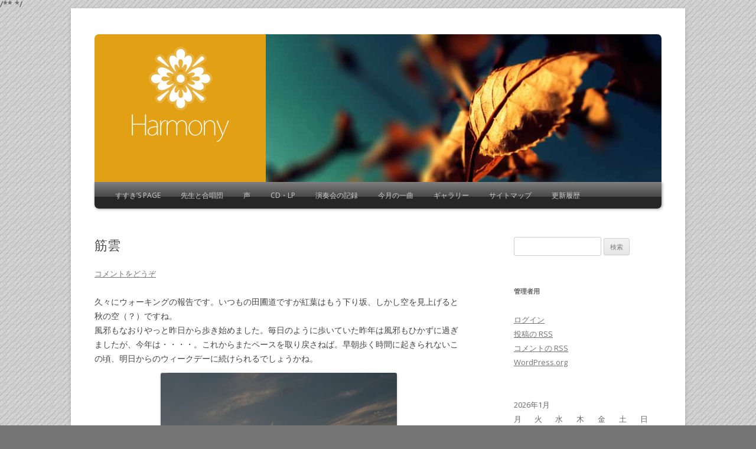

--- FILE ---
content_type: text/html; charset=UTF-8
request_url: http://susuki.chips.jp/?p=946
body_size: 11076
content:
<!DOCTYPE html>
<!--[if IE 7]>
<html class="ie ie7" lang="ja">
<![endif]-->
<!--[if IE 8]>
<html class="ie ie8" lang="ja">
<![endif]-->
<!--[if !(IE 7) | !(IE 8)  ]><!-->
<html lang="ja">
<!--<![endif]-->
<head>
<meta charset="UTF-8" />
/** <meta name="viewport" content="width=device-width" /> */
<meta name="google-site-verification" content="jUzyA6HHjnTzkGcNSbcZxSDsf98wRMb83Ms_XD7HRZA" />
<title>筋雲 | すすき’ｓ　Ｂｌｏｇ</title>
<link rel="profile" href="http://gmpg.org/xfn/11" />
<link rel="pingback" href="http://susuki.chips.jp/xmlrpc.php" />
<!--[if lt IE 9]>
<script src="http://susuki.chips.jp/wp-content/themes/twentytwelve/js/html5.js" type="text/javascript"></script>
<![endif]-->
<link rel="alternate" type="application/rss+xml" title="すすき’ｓ　Ｂｌｏｇ &raquo; フィード" href="http://susuki.chips.jp/?feed=rss2" />
<link rel="alternate" type="application/rss+xml" title="すすき’ｓ　Ｂｌｏｇ &raquo; コメントフィード" href="http://susuki.chips.jp/?feed=comments-rss2" />
<link rel="alternate" type="application/rss+xml" title="すすき’ｓ　Ｂｌｏｇ &raquo; 筋雲 のコメントのフィード" href="http://susuki.chips.jp/?feed=rss2&#038;p=946" />
<link rel='stylesheet' id='twentytwelve-fonts-css'  href='http://fonts.googleapis.com/css?family=Open+Sans:400italic,700italic,400,700&#038;subset=latin,latin-ext' type='text/css' media='all' />
<link rel='stylesheet' id='twentytwelve-style-css'  href='http://susuki.chips.jp/wp-content/themes/harmony-2-0/style.css?ver=3.8.41' type='text/css' media='all' />
<!--[if lt IE 9]>
<link rel='stylesheet' id='twentytwelve-ie-css'  href='http://susuki.chips.jp/wp-content/themes/twentytwelve/css/ie.css?ver=20121010' type='text/css' media='all' />
<![endif]-->
<script type='text/javascript' src='http://susuki.chips.jp/wp-includes/js/comment-reply.min.js?ver=3.8.41'></script>
<link rel="EditURI" type="application/rsd+xml" title="RSD" href="http://susuki.chips.jp/xmlrpc.php?rsd" />
<link rel="wlwmanifest" type="application/wlwmanifest+xml" href="http://susuki.chips.jp/wp-includes/wlwmanifest.xml" /> 
<link rel='prev' title='男声同窓会（その３）' href='http://susuki.chips.jp/?p=945' />
<link rel='next' title='ニンニク' href='http://susuki.chips.jp/?p=947' />
<meta name="generator" content="WordPress 3.8.41" />
<link rel='canonical' href='http://susuki.chips.jp/?p=946' />
<link rel='shortlink' href='http://susuki.chips.jp/?p=946' />

<link rel="stylesheet" href="http://susuki.chips.jp/wp-content/plugins/count-per-day/counter.css" type="text/css" />
 
	<script type="text/javascript">
	 //<![CDATA[ 
	function toggleLinkGrp(id) {
	   var e = document.getElementById(id);
	   if(e.style.display == 'block')
			e.style.display = 'none';
	   else
			e.style.display = 'block';
	}
	// ]]>
	</script> 
	<style>.site-title a { background: url('http://susuki.chips.jp/wp-content/themes/harmony-2-0/images/logo.png') no-repeat; width: 165px; height: 163px; }.site-title { height: 210px; }.site-title { background: #e2a115; }</style>	<style type="text/css">.recentcomments a{display:inline !important;padding:0 !important;margin:0 !important;}</style>
<style type="text/css" id="custom-background-css">
body.custom-background { background-color: #757575; background-image: url('http://susuki.chips.jp/wp-content/themes/harmony-2-0/images/bg.png'); background-repeat: repeat; background-position: top left; background-attachment: scroll; }
</style>
</head>

<body class="single single-post postid-946 single-format-standard custom-background custom-font-enabled single-author">
<div id="page" class="hfeed site">

	
	<header id="masthead" class="site-header" role="banner">
		<div class="feature">
			<h1 class="site-title"><a href="http://susuki.chips.jp/" title="すすき’ｓ　Ｂｌｏｇ" rel="home">すすき’ｓ　Ｂｌｏｇ</a></h1>

			<div id="header-image" class="banner">
									<img src="http://susuki.chips.jp/wp-content/themes/harmony-2-0/images/default-header.jpg" class="" width="670" height="250" alt="" />
							</div>
		</div>

		<nav id="site-navigation" class="main-navigation" role="navigation">
			<h3 class="menu-toggle">メニュー</h3>
			<a class="assistive-text" href="#content" title="コンテンツへ移動">コンテンツへ移動</a>
			<div class="menu-%e3%83%8f%e3%83%bc%e3%83%a2%e3%83%8b%e3%83%bc-container"><ul id="menu-%e3%83%8f%e3%83%bc%e3%83%a2%e3%83%8b%e3%83%bc" class="nav-menu"><li id="menu-item-1248" class="menu-item menu-item-type-post_type menu-item-object-page menu-item-has-children menu-item-1248"><a href="http://susuki.chips.jp/?page_id=1245">すすき’s Page</a>
<ul class="sub-menu">
	<li id="menu-item-1390" class="menu-item menu-item-type-post_type menu-item-object-page menu-item-1390"><a href="http://susuki.chips.jp/?page_id=35">分離唱の合唱</a></li>
	<li id="menu-item-1247" class="menu-item menu-item-type-post_type menu-item-object-page menu-item-1247"><a href="http://susuki.chips.jp/?page_id=1241">すすき</a></li>
	<li id="menu-item-1285" class="menu-item menu-item-type-post_type menu-item-object-page menu-item-1285"><a href="http://susuki.chips.jp/?page_id=1277">分離唱</a></li>
</ul>
</li>
<li id="menu-item-1587" class="menu-item menu-item-type-post_type menu-item-object-page menu-item-1587"><a href="http://susuki.chips.jp/?page_id=1586">先生と合唱団</a></li>
<li id="menu-item-1484" class="menu-item menu-item-type-post_type menu-item-object-page menu-item-has-children menu-item-1484"><a href="http://susuki.chips.jp/?page_id=1470">声</a>
<ul class="sub-menu">
	<li id="menu-item-5546" class="menu-item menu-item-type-post_type menu-item-object-page menu-item-has-children menu-item-5546"><a href="http://susuki.chips.jp/?page_id=5531">南高ＯＢ資料</a>
	<ul class="sub-menu">
		<li id="menu-item-9135" class="menu-item menu-item-type-post_type menu-item-object-page menu-item-9135"><a href="http://susuki.chips.jp/?page_id=9114">音感教育で育った美しいひびき</a></li>
		<li id="menu-item-113" class="menu-item menu-item-type-post_type menu-item-object-page menu-item-113"><a href="http://susuki.chips.jp/?page_id=83">特集　“野の花”のごとく　（その１）</a></li>
		<li id="menu-item-128" class="menu-item menu-item-type-post_type menu-item-object-page menu-item-128"><a href="http://susuki.chips.jp/?page_id=114">特集　“野の花”のごとく　（その２）</a></li>
		<li id="menu-item-127" class="menu-item menu-item-type-post_type menu-item-object-page menu-item-127"><a href="http://susuki.chips.jp/?page_id=120">特集　“野の花”のごとく　（その３）</a></li>
		<li id="menu-item-126" class="menu-item menu-item-type-post_type menu-item-object-page menu-item-126"><a href="http://susuki.chips.jp/?page_id=124">特集　“野の花”のごとく　（その４）</a></li>
		<li id="menu-item-1211" class="menu-item menu-item-type-post_type menu-item-object-page menu-item-1211"><a href="http://susuki.chips.jp/?page_id=132">特集　“野の花”のごとく　（その５）</a></li>
		<li id="menu-item-1210" class="menu-item menu-item-type-post_type menu-item-object-page menu-item-1210"><a href="http://susuki.chips.jp/?page_id=134">特集　“野の花”のごとく　（その６）</a></li>
		<li id="menu-item-1209" class="menu-item menu-item-type-post_type menu-item-object-page menu-item-1209"><a href="http://susuki.chips.jp/?page_id=136">特集　“野の花”のごとく　（その７）</a></li>
		<li id="menu-item-1483" class="menu-item menu-item-type-post_type menu-item-object-page menu-item-1483"><a href="http://susuki.chips.jp/?page_id=1479">音感教育の美しい調べ 再び東京で発表会</a></li>
		<li id="menu-item-1508" class="menu-item menu-item-type-post_type menu-item-object-page menu-item-1508"><a href="http://susuki.chips.jp/?page_id=1507">南高OB三度目の演奏会</a></li>
		<li id="menu-item-4269" class="menu-item menu-item-type-post_type menu-item-object-page menu-item-4269"><a href="http://susuki.chips.jp/?page_id=4266">都民の胸うつ歌声</a></li>
		<li id="menu-item-4292" class="menu-item menu-item-type-post_type menu-item-object-page menu-item-4292"><a href="http://susuki.chips.jp/?page_id=4288">若い仲間⑨  山南高ＯＢ合唱団</a></li>
	</ul>
</li>
	<li id="menu-item-5584" class="menu-item menu-item-type-post_type menu-item-object-page menu-item-has-children menu-item-5584"><a href="http://susuki.chips.jp/?page_id=5578">みちのく</a>
	<ul class="sub-menu">
		<li id="menu-item-1765" class="menu-item menu-item-type-post_type menu-item-object-page menu-item-1765"><a href="http://susuki.chips.jp/?page_id=1760">天の啓示</a></li>
	</ul>
</li>
	<li id="menu-item-5610" class="menu-item menu-item-type-post_type menu-item-object-page menu-item-has-children menu-item-5610"><a href="http://susuki.chips.jp/?page_id=5594">梨大合唱団資料</a>
	<ul class="sub-menu">
		<li id="menu-item-5611" class="menu-item menu-item-type-post_type menu-item-object-page menu-item-5611"><a href="http://susuki.chips.jp/?page_id=5591">分離唱による合唱団の誕生まで</a></li>
		<li id="menu-item-5653" class="menu-item menu-item-type-post_type menu-item-object-page menu-item-5653"><a href="http://susuki.chips.jp/?page_id=5613">分離唱の合唱、日々（その１）</a></li>
		<li id="menu-item-5687" class="menu-item menu-item-type-post_type menu-item-object-page menu-item-5687"><a href="http://susuki.chips.jp/?page_id=5630">分離唱の合唱、日々（その２）</a></li>
		<li id="menu-item-5727" class="menu-item menu-item-type-post_type menu-item-object-page menu-item-5727"><a href="http://susuki.chips.jp/?page_id=5692">夏合宿</a></li>
		<li id="menu-item-5009" class="menu-item menu-item-type-post_type menu-item-object-page menu-item-5009"><a href="http://susuki.chips.jp/?page_id=4984">梨大夏合宿の感想1</a></li>
		<li id="menu-item-5236" class="menu-item menu-item-type-post_type menu-item-object-page menu-item-5236"><a href="http://susuki.chips.jp/?page_id=5228">二年目の夏合宿</a></li>
		<li id="menu-item-5897" class="menu-item menu-item-type-post_type menu-item-object-page menu-item-5897"><a href="http://susuki.chips.jp/?page_id=5890">梨大夏合宿の感想3</a></li>
	</ul>
</li>
	<li id="menu-item-6129" class="menu-item menu-item-type-post_type menu-item-object-page menu-item-has-children menu-item-6129"><a href="http://susuki.chips.jp/?page_id=5387">音楽教育に光</a>
	<ul class="sub-menu">
		<li id="menu-item-6128" class="menu-item menu-item-type-post_type menu-item-object-page menu-item-6128"><a href="http://susuki.chips.jp/?page_id=5421">1出会い（音楽教育に光）</a></li>
		<li id="menu-item-6127" class="menu-item menu-item-type-post_type menu-item-object-page menu-item-6127"><a href="http://susuki.chips.jp/?page_id=5434">２「先生、音楽つらいよオー」（音楽教育に光）</a></li>
		<li id="menu-item-6126" class="menu-item menu-item-type-post_type menu-item-object-page menu-item-6126"><a href="http://susuki.chips.jp/?page_id=5451">３分離唱のレッスン（音楽教育に光）</a></li>
		<li id="menu-item-6125" class="menu-item menu-item-type-post_type menu-item-object-page menu-item-6125"><a href="http://susuki.chips.jp/?page_id=5470">４山梨大の合唱団（音楽教育に光）</a></li>
		<li id="menu-item-6124" class="menu-item menu-item-type-post_type menu-item-object-page menu-item-6124"><a href="http://susuki.chips.jp/?page_id=5478">５分離唱を教える（音楽教育に光）</a></li>
		<li id="menu-item-6123" class="menu-item menu-item-type-post_type menu-item-object-page menu-item-6123"><a href="http://susuki.chips.jp/?page_id=5492">６子どもたちの変化（音楽教育に光）</a></li>
	</ul>
</li>
</ul>
</li>
<li id="menu-item-1414" class="menu-item menu-item-type-post_type menu-item-object-page menu-item-has-children menu-item-1414"><a href="http://susuki.chips.jp/?page_id=1406">CD・LP</a>
<ul class="sub-menu">
	<li id="menu-item-5940" class="menu-item menu-item-type-post_type menu-item-object-page menu-item-has-children menu-item-5940"><a href="http://susuki.chips.jp/?page_id=5931">梨大合唱団のＣＤ，ＬＰ</a>
	<ul class="sub-menu">
		<li id="menu-item-1208" class="menu-item menu-item-type-post_type menu-item-object-page menu-item-has-children menu-item-1208"><a href="http://susuki.chips.jp/?page_id=1166">佐々木先生－梨大合唱団のCD</a>
		<ul class="sub-menu">
			<li id="menu-item-1207" class="menu-item menu-item-type-post_type menu-item-object-page menu-item-1207"><a href="http://susuki.chips.jp/?page_id=1171">梨大合唱団CD収蔵曲</a></li>
		</ul>
</li>
		<li id="menu-item-2560" class="menu-item menu-item-type-post_type menu-item-object-page menu-item-2560"><a href="http://susuki.chips.jp/?page_id=2553">1st_LP</a></li>
		<li id="menu-item-2158" class="menu-item menu-item-type-post_type menu-item-object-page menu-item-2158"><a href="http://susuki.chips.jp/?page_id=2157">2nd_LP</a></li>
		<li id="menu-item-2145" class="menu-item menu-item-type-post_type menu-item-object-page menu-item-2145"><a href="http://susuki.chips.jp/?page_id=2142">3rd_LP</a></li>
		<li id="menu-item-4029" class="menu-item menu-item-type-post_type menu-item-object-page menu-item-4029"><a href="http://susuki.chips.jp/?page_id=4028">4th_LP</a></li>
		<li id="menu-item-4312" class="menu-item menu-item-type-post_type menu-item-object-page menu-item-4312"><a href="http://susuki.chips.jp/?page_id=4310">5th_LP</a></li>
		<li id="menu-item-4372" class="menu-item menu-item-type-post_type menu-item-object-page menu-item-4372"><a href="http://susuki.chips.jp/?page_id=4370">6th_LP</a></li>
		<li id="menu-item-2037" class="menu-item menu-item-type-post_type menu-item-object-page menu-item-2037"><a href="http://susuki.chips.jp/?page_id=2035">7th_LP</a></li>
		<li id="menu-item-1457" class="menu-item menu-item-type-post_type menu-item-object-page menu-item-1457"><a href="http://susuki.chips.jp/?page_id=1450">8th_LP</a></li>
		<li id="menu-item-1434" class="menu-item menu-item-type-post_type menu-item-object-page menu-item-1434"><a href="http://susuki.chips.jp/?page_id=1429">9th_LP</a></li>
		<li id="menu-item-1537" class="menu-item menu-item-type-post_type menu-item-object-page menu-item-1537"><a href="http://susuki.chips.jp/?page_id=1536">10th_LP</a></li>
		<li id="menu-item-1944" class="menu-item menu-item-type-post_type menu-item-object-page menu-item-1944"><a href="http://susuki.chips.jp/?page_id=1943">11th_LP</a></li>
	</ul>
</li>
	<li id="menu-item-5941" class="menu-item menu-item-type-post_type menu-item-object-page menu-item-has-children menu-item-5941"><a href="http://susuki.chips.jp/?page_id=5929">山形南高OB合唱団のＣＤ，ＬＰ</a>
	<ul class="sub-menu">
		<li id="menu-item-3028" class="menu-item menu-item-type-post_type menu-item-object-page menu-item-3028"><a href="http://susuki.chips.jp/?page_id=3024">山形南高OB_Disc1</a></li>
		<li id="menu-item-3041" class="menu-item menu-item-type-post_type menu-item-object-page menu-item-3041"><a href="http://susuki.chips.jp/?page_id=3036">山形南高OB_Disc2</a></li>
		<li id="menu-item-3056" class="menu-item menu-item-type-post_type menu-item-object-page menu-item-3056"><a href="http://susuki.chips.jp/?page_id=3048">山形南高OB_Disc3</a></li>
		<li id="menu-item-3126" class="menu-item menu-item-type-post_type menu-item-object-page menu-item-3126"><a href="http://susuki.chips.jp/?page_id=3121">山形南高OB_Disc4</a></li>
		<li id="menu-item-3154" class="menu-item menu-item-type-post_type menu-item-object-page menu-item-3154"><a href="http://susuki.chips.jp/?page_id=3146">山形南高OB_Disc5</a></li>
		<li id="menu-item-2701" class="menu-item menu-item-type-post_type menu-item-object-page menu-item-2701"><a href="http://susuki.chips.jp/?page_id=2683">南高OB＿LP</a></li>
	</ul>
</li>
</ul>
</li>
<li id="menu-item-4755" class="menu-item menu-item-type-post_type menu-item-object-page menu-item-has-children menu-item-4755"><a href="http://susuki.chips.jp/?page_id=4753">演奏会の記録</a>
<ul class="sub-menu">
	<li id="menu-item-6313" class="menu-item menu-item-type-post_type menu-item-object-page menu-item-has-children menu-item-6313"><a href="http://susuki.chips.jp/?page_id=6311">南高OB山形演奏会の記録</a>
	<ul class="sub-menu">
		<li id="menu-item-6617" class="menu-item menu-item-type-post_type menu-item-object-page menu-item-6617"><a href="http://susuki.chips.jp/?page_id=6609">南高OB7th演奏会</a></li>
		<li id="menu-item-6596" class="menu-item menu-item-type-post_type menu-item-object-page menu-item-6596"><a href="http://susuki.chips.jp/?page_id=6578">南高OB8th演奏会</a></li>
		<li id="menu-item-6558" class="menu-item menu-item-type-post_type menu-item-object-page menu-item-6558"><a href="http://susuki.chips.jp/?page_id=6550">南高OB9th演奏会</a></li>
		<li id="menu-item-6487" class="menu-item menu-item-type-post_type menu-item-object-page menu-item-6487"><a href="http://susuki.chips.jp/?page_id=6484">南高OB10th演奏会</a></li>
		<li id="menu-item-6281" class="menu-item menu-item-type-post_type menu-item-object-page menu-item-6281"><a href="http://susuki.chips.jp/?page_id=6277">南高OB11th演奏会</a></li>
	</ul>
</li>
	<li id="menu-item-5833" class="menu-item menu-item-type-post_type menu-item-object-page menu-item-has-children menu-item-5833"><a href="http://susuki.chips.jp/?page_id=5831">梨大定期演奏会の記録</a>
	<ul class="sub-menu">
		<li id="menu-item-4832" class="menu-item menu-item-type-post_type menu-item-object-page menu-item-4832"><a href="http://susuki.chips.jp/?page_id=4828">梨大30th定演</a></li>
		<li id="menu-item-4892" class="menu-item menu-item-type-post_type menu-item-object-page menu-item-4892"><a href="http://susuki.chips.jp/?page_id=4873">梨大31th定演</a></li>
		<li id="menu-item-5046" class="menu-item menu-item-type-post_type menu-item-object-page menu-item-5046"><a href="http://susuki.chips.jp/?page_id=4918">梨大32th定演</a></li>
		<li id="menu-item-5278" class="menu-item menu-item-type-post_type menu-item-object-page menu-item-5278"><a href="http://susuki.chips.jp/?page_id=5265">梨大33th定演</a></li>
		<li id="menu-item-5520" class="menu-item menu-item-type-post_type menu-item-object-page menu-item-5520"><a href="http://susuki.chips.jp/?page_id=5319">梨大34th定演</a></li>
		<li id="menu-item-5575" class="menu-item menu-item-type-post_type menu-item-object-page menu-item-5575"><a href="http://susuki.chips.jp/?page_id=5555">梨大35th定演</a></li>
		<li id="menu-item-5986" class="menu-item menu-item-type-post_type menu-item-object-page menu-item-5986"><a href="http://susuki.chips.jp/?page_id=5942">梨大36th定演</a></li>
		<li id="menu-item-6022" class="menu-item menu-item-type-post_type menu-item-object-page menu-item-6022"><a href="http://susuki.chips.jp/?page_id=5947">梨大37th定演</a></li>
		<li id="menu-item-6037" class="menu-item menu-item-type-post_type menu-item-object-page menu-item-6037"><a href="http://susuki.chips.jp/?page_id=5949">梨大38th定演</a></li>
		<li id="menu-item-6064" class="menu-item menu-item-type-post_type menu-item-object-page menu-item-6064"><a href="http://susuki.chips.jp/?page_id=5951">梨大39th定演</a></li>
		<li id="menu-item-6091" class="menu-item menu-item-type-post_type menu-item-object-page menu-item-6091"><a href="http://susuki.chips.jp/?page_id=5953">梨大40th定演</a></li>
		<li id="menu-item-6090" class="menu-item menu-item-type-post_type menu-item-object-page menu-item-6090"><a href="http://susuki.chips.jp/?page_id=5955">梨大4１th定演</a></li>
	</ul>
</li>
	<li id="menu-item-5836" class="menu-item menu-item-type-post_type menu-item-object-page menu-item-has-children menu-item-5836"><a href="http://susuki.chips.jp/?page_id=5834">梨大東京公演の記録</a>
	<ul class="sub-menu">
		<li id="menu-item-5115" class="menu-item menu-item-type-post_type menu-item-object-page menu-item-5115"><a href="http://susuki.chips.jp/?page_id=5107">梨大1st東京公演</a></li>
		<li id="menu-item-5183" class="menu-item menu-item-type-post_type menu-item-object-page menu-item-5183"><a href="http://susuki.chips.jp/?page_id=5164">梨大2nd東京公演</a></li>
		<li id="menu-item-5222" class="menu-item menu-item-type-post_type menu-item-object-page menu-item-5222"><a href="http://susuki.chips.jp/?page_id=5210">梨大3rd東京公演</a></li>
		<li id="menu-item-5743" class="menu-item menu-item-type-post_type menu-item-object-page menu-item-5743"><a href="http://susuki.chips.jp/?page_id=5738">梨大4th東京公演</a></li>
		<li id="menu-item-5763" class="menu-item menu-item-type-post_type menu-item-object-page menu-item-5763"><a href="http://susuki.chips.jp/?page_id=5757">梨大5th東京公演</a></li>
		<li id="menu-item-5781" class="menu-item menu-item-type-post_type menu-item-object-page menu-item-has-children menu-item-5781"><a href="http://susuki.chips.jp/?page_id=5769">梨大6th東京公演</a>
		<ul class="sub-menu">
			<li id="menu-item-5817" class="menu-item menu-item-type-post_type menu-item-object-page menu-item-5817"><a href="http://susuki.chips.jp/?page_id=5807">夏合宿の後で</a></li>
		</ul>
</li>
	</ul>
</li>
</ul>
</li>
<li id="menu-item-7142" class="menu-item menu-item-type-post_type menu-item-object-page menu-item-7142"><a href="http://susuki.chips.jp/?page_id=5915">今月の一曲</a></li>
<li id="menu-item-8681" class="menu-item menu-item-type-post_type menu-item-object-page menu-item-8681"><a href="http://susuki.chips.jp/?page_id=8677">ギャラリー</a></li>
<li id="menu-item-12848" class="menu-item menu-item-type-post_type menu-item-object-page menu-item-12848"><a href="http://susuki.chips.jp/?page_id=12812">サイトマップ</a></li>
<li id="menu-item-12851" class="menu-item menu-item-type-post_type menu-item-object-page menu-item-12851"><a href="http://susuki.chips.jp/?page_id=85">更新履歴</a></li>
</ul></div>		</nav><!-- #site-navigation -->
	</header><!-- #masthead -->

	
	<div id="main" class="wrapper">
	<div id="primary" class="site-content">
		<div id="content" role="main">

			
				
	<article id="post-946" class="post-946 post type-post status-publish format-standard hentry category-13">
				<header class="entry-header">
									<h1 class="entry-title">筋雲</h1>
										<div class="comments-link">
					<a href="http://susuki.chips.jp/?p=946#respond" title="筋雲 へのコメント"><span class="leave-reply">コメントをどうぞ</span></a>				</div><!-- .comments-link -->
					</header><!-- .entry-header -->

				<div class="entry-content">
			<p>久々にウォーキングの報告です。いつもの田圃道ですが紅葉はもう下り坂、しかし空を見上げると秋の空（？）ですね。<br />
風邪もなおりやっと昨日から歩き始めました。毎日のように歩いていた昨年は風邪もひかずに過ぎましたが、今年は・・・・。これからまたペースを取り戻さねば。早朝歩く時間に起きられないこの頃、明日からのウィークデーに続けられるでしょうかね。<br />
<a href="http://susuki.chips.jp/wp-content/uploads/2014/09/筋雲.jpg"><img class="aligncenter size-full wp-image-2346" alt="筋雲" src="http://susuki.chips.jp/wp-content/uploads/2014/09/筋雲.jpg" width="400" height="265" /></a><br />
(94.5k)</p>
					</div><!-- .entry-content -->
		
		<footer class="entry-meta">
			カテゴリー: <a href="http://susuki.chips.jp/?cat=13" title="ウォーキング の投稿をすべて表示" rel="category">ウォーキング</a> | 投稿日: <a href="http://susuki.chips.jp/?p=946" title="8:09 PM" rel="bookmark"><time class="entry-date" datetime="2011-11-13T20:09:54+00:00">2011年11月13日</time></a> | <span class="by-author">投稿者: <span class="author vcard"><a class="url fn n" href="http://susuki.chips.jp/?author=1" title="すすき の投稿をすべて表示" rel="author">すすき</a></span></span>								</footer><!-- .entry-meta -->
	</article><!-- #post -->

				<nav class="nav-single">
					<h3 class="assistive-text">投稿ナビゲーション</h3>
					<span class="nav-previous"><a href="http://susuki.chips.jp/?p=945" rel="prev"><span class="meta-nav">&larr;</span> 男声同窓会（その３）</a></span>
					<span class="nav-next"><a href="http://susuki.chips.jp/?p=947" rel="next">ニンニク <span class="meta-nav">&rarr;</span></a></span>
				</nav><!-- .nav-single -->

				
<div id="comments" class="comments-area">

	
	
									<div id="respond" class="comment-respond">
				<h3 id="reply-title" class="comment-reply-title">コメントを残す <small><a rel="nofollow" id="cancel-comment-reply-link" href="/?p=946#respond" style="display:none;">コメントをキャンセル</a></small></h3>
									<form action="http://susuki.chips.jp/wp-comments-post.php" method="post" id="commentform" class="comment-form">
																			<p class="comment-notes">メールアドレスが公開されることはありません。 <span class="required">*</span> が付いている欄は必須項目です</p>							<p class="comment-form-author"><label for="author">名前 <span class="required">*</span></label> <input id="author" name="author" type="text" value="" size="30" aria-required='true' /></p>
<p class="comment-form-email"><label for="email">メールアドレス <span class="required">*</span></label> <input id="email" name="email" type="text" value="" size="30" aria-required='true' /></p>
<p class="comment-form-url"><label for="url">ウェブサイト</label> <input id="url" name="url" type="text" value="" size="30" /></p>
												<p class="comment-form-comment"><label for="comment">コメント</label> <textarea id="comment" name="comment" cols="45" rows="8" aria-required="true"></textarea></p>						<p class="form-allowed-tags">次の<abbr title="HyperText Markup Language">HTML</abbr> タグと属性が使えます:  <code>&lt;a href=&quot;&quot; title=&quot;&quot;&gt; &lt;abbr title=&quot;&quot;&gt; &lt;acronym title=&quot;&quot;&gt; &lt;b&gt; &lt;blockquote cite=&quot;&quot;&gt; &lt;cite&gt; &lt;code&gt; &lt;del datetime=&quot;&quot;&gt; &lt;em&gt; &lt;i&gt; &lt;q cite=&quot;&quot;&gt; &lt;strike&gt; &lt;strong&gt; </code></p>						<p class="form-submit">
							<input name="submit" type="submit" id="submit" value="コメントを送信" />
							<input type='hidden' name='comment_post_ID' value='946' id='comment_post_ID' />
<input type='hidden' name='comment_parent' id='comment_parent' value='0' />
						</p>
											</form>
							</div><!-- #respond -->
			
</div><!-- #comments .comments-area -->
			
		</div><!-- #content -->
	</div><!-- #primary -->


			<div id="secondary" class="widget-area" role="complementary">
			<aside id="search-2" class="widget widget_search"><form role="search" method="get" id="searchform" class="searchform" action="http://susuki.chips.jp/">
				<div>
					<label class="screen-reader-text" for="s">検索:</label>
					<input type="text" value="" name="s" id="s" />
					<input type="submit" id="searchsubmit" value="検索" />
				</div>
			</form></aside><aside id="meta-2" class="widget widget_meta"><h3 class="widget-title">管理者用</h3>			<ul>
						<li><a href="http://susuki.chips.jp/wp-login.php">ログイン</a></li>
			<li><a href="http://susuki.chips.jp/?feed=rss2" title="このサイトを RSS2.0 で購読">投稿の <abbr title="Really Simple Syndication">RSS</abbr></a></li>
			<li><a href="http://susuki.chips.jp/?feed=comments-rss2" title="すべての投稿への最新コメントを RSS で購読">コメントの <abbr title="Really Simple Syndication">RSS</abbr></a></li>
			<li><a href="http://ja.wordpress.org/" title="Powered by WordPress, state-of-the-art semantic personal publishing platform.">WordPress.org</a></li>						</ul>
</aside><aside id="calendar-3" class="widget widget_calendar"><div id="calendar_wrap"><table id="wp-calendar">
	<caption>2026年1月</caption>
	<thead>
	<tr>
		<th scope="col" title="月曜日">月</th>
		<th scope="col" title="火曜日">火</th>
		<th scope="col" title="水曜日">水</th>
		<th scope="col" title="木曜日">木</th>
		<th scope="col" title="金曜日">金</th>
		<th scope="col" title="土曜日">土</th>
		<th scope="col" title="日曜日">日</th>
	</tr>
	</thead>

	<tfoot>
	<tr>
		<td colspan="3" id="prev"><a href="http://susuki.chips.jp/?m=202512" title="2025年12月の投稿を表示">&laquo; 12月</a></td>
		<td class="pad">&nbsp;</td>
		<td colspan="3" id="next" class="pad">&nbsp;</td>
	</tr>
	</tfoot>

	<tbody>
	<tr>
		<td colspan="3" class="pad">&nbsp;</td><td>1</td><td>2</td><td>3</td><td>4</td>
	</tr>
	<tr>
		<td>5</td><td>6</td><td>7</td><td>8</td><td>9</td><td>10</td><td>11</td>
	</tr>
	<tr>
		<td><a href="http://susuki.chips.jp/?m=20260112" title="12月の読書メーター">12</a></td><td><a href="http://susuki.chips.jp/?m=20260113" title="「修羅の宴」">13</a></td><td>14</td><td>15</td><td>16</td><td>17</td><td>18</td>
	</tr>
	<tr>
		<td>19</td><td>20</td><td>21</td><td>22</td><td>23</td><td>24</td><td>25</td>
	</tr>
	<tr>
		<td>26</td><td>27</td><td>28</td><td>29</td><td>30</td><td id="today">31</td>
		<td class="pad" colspan="1">&nbsp;</td>
	</tr>
	</tbody>
	</table></div></aside><aside id="countperday_widget-3" class="widget widget_countperday_widget"><h3 class="widget-title">Count per Day</h3><ul class="cpd"><li class="cpd-l"><span id="cpd_number_getreadsall" class="cpd-r">469703</span>総閲覧数:</li><li class="cpd-l"><span id="cpd_number_getuserall" class="cpd-r">287316</span>総訪問者数:</li><li class="cpd-l"><span id="cpd_number_getusertoday" class="cpd-r">135</span>今日の訪問者数:</li><li class="cpd-l"><span id="cpd_number_getuseryesterday" class="cpd-r">352</span>昨日の訪問者数:</li></ul></aside><aside id="categories-2" class="widget widget_categories"><h3 class="widget-title">カテゴリー</h3>		<ul>
	<li class="cat-item cat-item-3"><a href="http://susuki.chips.jp/?cat=3" title="Blog に含まれる投稿をすべて表示">Blog</a> (5)
</li>
	<li class="cat-item cat-item-2"><a href="http://susuki.chips.jp/?cat=2" title="WordPress奮戦記 に含まれる投稿をすべて表示">WordPress奮戦記</a> (9)
</li>
	<li class="cat-item cat-item-34"><a href="http://susuki.chips.jp/?cat=34" title="おはなし・ことばの世界 に含まれる投稿をすべて表示">おはなし・ことばの世界</a> (29)
</li>
	<li class="cat-item cat-item-32"><a href="http://susuki.chips.jp/?cat=32" title="アサガオ日記 に含まれる投稿をすべて表示">アサガオ日記</a> (114)
</li>
	<li class="cat-item cat-item-13"><a href="http://susuki.chips.jp/?cat=13" title="ウォーキング に含まれる投稿をすべて表示">ウォーキング</a> (198)
</li>
	<li class="cat-item cat-item-45"><a href="http://susuki.chips.jp/?cat=45" title="カメラ・写真 に含まれる投稿をすべて表示">カメラ・写真</a> (22)
</li>
	<li class="cat-item cat-item-49"><a href="http://susuki.chips.jp/?cat=49" title="今月の一曲 に含まれる投稿をすべて表示">今月の一曲</a> (69)
</li>
	<li class="cat-item cat-item-39"><a href="http://susuki.chips.jp/?cat=39" title="動物 に含まれる投稿をすべて表示">動物</a> (9)
</li>
	<li class="cat-item cat-item-48"><a href="http://susuki.chips.jp/?cat=48" title="山歩き、登山 に含まれる投稿をすべて表示">山歩き、登山</a> (29)
</li>
	<li class="cat-item cat-item-40"><a href="http://susuki.chips.jp/?cat=40" title="工芸品 に含まれる投稿をすべて表示">工芸品</a> (9)
</li>
	<li class="cat-item cat-item-52"><a href="http://susuki.chips.jp/?cat=52" title="工芸品：鏝絵 に含まれる投稿をすべて表示">工芸品：鏝絵</a> (38)
</li>
	<li class="cat-item cat-item-44"><a href="http://susuki.chips.jp/?cat=44" title="文化財 に含まれる投稿をすべて表示">文化財</a> (6)
</li>
	<li class="cat-item cat-item-29"><a href="http://susuki.chips.jp/?cat=29" title="日常 に含まれる投稿をすべて表示">日常</a> (162)
</li>
	<li class="cat-item cat-item-20"><a href="http://susuki.chips.jp/?cat=20" title="映画 に含まれる投稿をすべて表示">映画</a> (2)
</li>
	<li class="cat-item cat-item-19"><a href="http://susuki.chips.jp/?cat=19" title="本 に含まれる投稿をすべて表示">本</a> (341)
</li>
	<li class="cat-item cat-item-27"><a href="http://susuki.chips.jp/?cat=27" title="植物：わが家の花 に含まれる投稿をすべて表示">植物：わが家の花</a> (99)
</li>
	<li class="cat-item cat-item-24"><a href="http://susuki.chips.jp/?cat=24" title="植物：花 に含まれる投稿をすべて表示">植物：花</a> (101)
</li>
	<li class="cat-item cat-item-26"><a href="http://susuki.chips.jp/?cat=26" title="植物：野の花 に含まれる投稿をすべて表示">植物：野の花</a> (54)
</li>
	<li class="cat-item cat-item-33"><a href="http://susuki.chips.jp/?cat=33" title="環境 に含まれる投稿をすべて表示">環境</a> (34)
</li>
	<li class="cat-item cat-item-15"><a href="http://susuki.chips.jp/?cat=15" title="社会 に含まれる投稿をすべて表示">社会</a> (5)
</li>
	<li class="cat-item cat-item-53"><a href="http://susuki.chips.jp/?cat=53" title="組み木 に含まれる投稿をすべて表示">組み木</a> (14)
</li>
	<li class="cat-item cat-item-18"><a href="http://susuki.chips.jp/?cat=18" title="自然 に含まれる投稿をすべて表示">自然</a> (90)
</li>
	<li class="cat-item cat-item-51"><a href="http://susuki.chips.jp/?cat=51" title="読書メーター に含まれる投稿をすべて表示">読書メーター</a> (94)
</li>
	<li class="cat-item cat-item-23"><a href="http://susuki.chips.jp/?cat=23" title="雨水利用奮戦記 に含まれる投稿をすべて表示">雨水利用奮戦記</a> (23)
</li>
	<li class="cat-item cat-item-35"><a href="http://susuki.chips.jp/?cat=35" title="音楽：みちのく混声合唱団 に含まれる投稿をすべて表示">音楽：みちのく混声合唱団</a> (24)
</li>
	<li class="cat-item cat-item-36"><a href="http://susuki.chips.jp/?cat=36" title="音楽：ストコフスキー に含まれる投稿をすべて表示">音楽：ストコフスキー</a> (9)
</li>
	<li class="cat-item cat-item-50"><a href="http://susuki.chips.jp/?cat=50" title="音楽：ハモる同窓会 に含まれる投稿をすべて表示">音楽：ハモる同窓会</a> (23)
</li>
	<li class="cat-item cat-item-38"><a href="http://susuki.chips.jp/?cat=38" title="音楽：分離唱合唱資料 に含まれる投稿をすべて表示">音楽：分離唱合唱資料</a> (29)
</li>
	<li class="cat-item cat-item-46"><a href="http://susuki.chips.jp/?cat=46" title="音楽：国分寺の合唱 に含まれる投稿をすべて表示">音楽：国分寺の合唱</a> (53)
</li>
	<li class="cat-item cat-item-28"><a href="http://susuki.chips.jp/?cat=28" title="音楽：山形の合唱 に含まれる投稿をすべて表示">音楽：山形の合唱</a> (46)
</li>
	<li class="cat-item cat-item-22"><a href="http://susuki.chips.jp/?cat=22" title="音楽：梨大合唱団 に含まれる投稿をすべて表示">音楽：梨大合唱団</a> (108)
</li>
	<li class="cat-item cat-item-31"><a href="http://susuki.chips.jp/?cat=31" title="音楽：森の音楽会 に含まれる投稿をすべて表示">音楽：森の音楽会</a> (10)
</li>
	<li class="cat-item cat-item-25"><a href="http://susuki.chips.jp/?cat=25" title="音楽：私の音楽ノート に含まれる投稿をすべて表示">音楽：私の音楽ノート</a> (192)
</li>
	<li class="cat-item cat-item-30"><a href="http://susuki.chips.jp/?cat=30" title="食・農 に含まれる投稿をすべて表示">食・農</a> (113)
</li>
	<li class="cat-item cat-item-37"><a href="http://susuki.chips.jp/?cat=37" title="食・農：自然農学びの会 に含まれる投稿をすべて表示">食・農：自然農学びの会</a> (34)
</li>
		</ul>
</aside>		<aside id="recent-posts-2" class="widget widget_recent_entries">		<h3 class="widget-title">最近の投稿</h3>		<ul>
					<li>
				<a href="http://susuki.chips.jp/?p=15478">「修羅の宴」</a>
							<span class="post-date">2026年1月13日</span>
						</li>
					<li>
				<a href="http://susuki.chips.jp/?p=15472">12月の読書メーター</a>
							<span class="post-date">2026年1月12日</span>
						</li>
					<li>
				<a href="http://susuki.chips.jp/?p=15468">11月の読書メーター</a>
							<span class="post-date">2025年12月27日</span>
						</li>
					<li>
				<a href="http://susuki.chips.jp/?p=15464">「だから荒野」</a>
							<span class="post-date">2025年12月16日</span>
						</li>
					<li>
				<a href="http://susuki.chips.jp/?p=15456">「今月の一曲」に讃美歌を追加しました</a>
							<span class="post-date">2025年12月11日</span>
						</li>
					<li>
				<a href="http://susuki.chips.jp/?p=15447">｢今月の一曲｣更新しました(12/5)</a>
							<span class="post-date">2025年12月5日</span>
						</li>
					<li>
				<a href="http://susuki.chips.jp/?p=15432">サツマイモ収穫</a>
							<span class="post-date">2025年11月8日</span>
						</li>
					<li>
				<a href="http://susuki.chips.jp/?p=15327">「ふたつめの月」</a>
							<span class="post-date">2025年10月11日</span>
						</li>
					<li>
				<a href="http://susuki.chips.jp/?p=15300">9月の読書メーター</a>
							<span class="post-date">2025年10月2日</span>
						</li>
					<li>
				<a href="http://susuki.chips.jp/?p=15202">茅野市・槻木の鏝絵巡り</a>
							<span class="post-date">2025年9月29日</span>
						</li>
				</ul>
		</aside><aside id="recent-comments-2" class="widget widget_recent_comments"><h3 class="widget-title">最近のコメント</h3><ul id="recentcomments"><li class="recentcomments"><a href="http://susuki.chips.jp/?page_id=5915#comment-994">今月の一曲</a> に fu より</li><li class="recentcomments"><a href="http://susuki.chips.jp/?p=311#comment-993">峠のわが家</a> に 西垣隆光 より</li><li class="recentcomments"><a href="http://susuki.chips.jp/?p=14564#comment-990">縄文の道・湯みち街道の鏝絵巡り</a> に すすき より</li><li class="recentcomments"><a href="http://susuki.chips.jp/?p=14564#comment-989">縄文の道・湯みち街道の鏝絵巡り</a> に 伊藤清 より</li><li class="recentcomments"><a href="http://susuki.chips.jp/?p=14168#comment-988">「火とぼしの道の鏝絵を巡る」</a> に すすき より</li><li class="recentcomments"><a href="http://susuki.chips.jp/?p=14168#comment-987">「火とぼしの道の鏝絵を巡る」</a> に 伊藤清 より</li><li class="recentcomments"><a href="http://susuki.chips.jp/?p=14143#comment-986">東京セプテット</a> に 岡部幸恵 より</li><li class="recentcomments"><a href="http://susuki.chips.jp/?p=14045#comment-984">「ウサギ円びな」</a> に yuk より</li><li class="recentcomments"><a href="http://susuki.chips.jp/?p=13210#comment-980">福寿草</a> に ポコ より</li><li class="recentcomments"><a href="http://susuki.chips.jp/?p=13210#comment-979">福寿草</a> に すすき より</li></ul></aside><aside id="linkcat-0" class="widget widget_links"><h3 class="widget-title">ブックマーク</h3>
	<ul class='xoxo blogroll'>
<li><a href="https://imginn.com/love_kotee/" rel="acquaintance">Love鏝絵</a></li>
<li><a href="http://www.zaubernet.com/~yuc/" rel="acquaintance">Memory of 山梨大学合唱団</a></li>
<li><a href="http://blog.livedoor.jp/kusanoneiro/">organic farm☀イノマタ農園☀</a></li>
<li><a href="http://shinosan.blog.so-net.ne.jp/" rel="friend">しのさんの読書日記</a></li>
<li><a href="http://blog.livedoor.jp/hisnaitoblog/">ほっと一息～日記</a></li>
<li><a href="http://ameblo.jp/harmoning145/">ハーモニング　ミュージックスクール</a></li>
<li><a href="http://ameblo.jp/concordian/">分離唱はじめました。</a></li>
<li><a href="http://blog.livedoor.jp/ormandy/tag/%E3%82%B9%E3%83%88%E3%82%B3%E3%83%95%E3%82%B9%E3%82%AD%E3%83%BC">守口フィラデルフィア管弦楽団研究会</a></li>
<li><a href="http://blog.goo.ne.jp/tenten_family6">浪漫亭随想録「SPレコードの６０年」</a></li>
<li><a href="http://ameblo.jp/kokemac/entry-10009047020.html">虚仮仙人、偏見と妄想の日々</a></li>
<li><a href="https://bookmeter.com/home">読書メーター</a></li>
<li><a href="http://iyashinokaze.at.webry.info/201007/article_8.html">～癒しの風をあなたに～　ピアニスト慎純のブログ</a></li>

	</ul>
</aside>
<aside id="archives-2" class="widget widget_archive"><h3 class="widget-title">アーカイブ</h3>		<ul>
			<li><a href='http://susuki.chips.jp/?m=202601'>2026年1月</a>&nbsp;(2)</li>
	<li><a href='http://susuki.chips.jp/?m=202512'>2025年12月</a>&nbsp;(4)</li>
	<li><a href='http://susuki.chips.jp/?m=202511'>2025年11月</a>&nbsp;(1)</li>
	<li><a href='http://susuki.chips.jp/?m=202510'>2025年10月</a>&nbsp;(2)</li>
	<li><a href='http://susuki.chips.jp/?m=202509'>2025年9月</a>&nbsp;(4)</li>
	<li><a href='http://susuki.chips.jp/?m=202508'>2025年8月</a>&nbsp;(2)</li>
	<li><a href='http://susuki.chips.jp/?m=202507'>2025年7月</a>&nbsp;(5)</li>
	<li><a href='http://susuki.chips.jp/?m=202506'>2025年6月</a>&nbsp;(9)</li>
	<li><a href='http://susuki.chips.jp/?m=202505'>2025年5月</a>&nbsp;(10)</li>
	<li><a href='http://susuki.chips.jp/?m=202504'>2025年4月</a>&nbsp;(7)</li>
	<li><a href='http://susuki.chips.jp/?m=202503'>2025年3月</a>&nbsp;(9)</li>
	<li><a href='http://susuki.chips.jp/?m=202502'>2025年2月</a>&nbsp;(6)</li>
	<li><a href='http://susuki.chips.jp/?m=202501'>2025年1月</a>&nbsp;(6)</li>
	<li><a href='http://susuki.chips.jp/?m=202412'>2024年12月</a>&nbsp;(8)</li>
	<li><a href='http://susuki.chips.jp/?m=202411'>2024年11月</a>&nbsp;(7)</li>
	<li><a href='http://susuki.chips.jp/?m=202410'>2024年10月</a>&nbsp;(5)</li>
	<li><a href='http://susuki.chips.jp/?m=202409'>2024年9月</a>&nbsp;(1)</li>
	<li><a href='http://susuki.chips.jp/?m=202408'>2024年8月</a>&nbsp;(4)</li>
	<li><a href='http://susuki.chips.jp/?m=202407'>2024年7月</a>&nbsp;(8)</li>
	<li><a href='http://susuki.chips.jp/?m=202406'>2024年6月</a>&nbsp;(4)</li>
	<li><a href='http://susuki.chips.jp/?m=202405'>2024年5月</a>&nbsp;(7)</li>
	<li><a href='http://susuki.chips.jp/?m=202404'>2024年4月</a>&nbsp;(7)</li>
	<li><a href='http://susuki.chips.jp/?m=202403'>2024年3月</a>&nbsp;(5)</li>
	<li><a href='http://susuki.chips.jp/?m=202402'>2024年2月</a>&nbsp;(6)</li>
	<li><a href='http://susuki.chips.jp/?m=202401'>2024年1月</a>&nbsp;(3)</li>
	<li><a href='http://susuki.chips.jp/?m=202312'>2023年12月</a>&nbsp;(8)</li>
	<li><a href='http://susuki.chips.jp/?m=202311'>2023年11月</a>&nbsp;(1)</li>
	<li><a href='http://susuki.chips.jp/?m=202310'>2023年10月</a>&nbsp;(2)</li>
	<li><a href='http://susuki.chips.jp/?m=202309'>2023年9月</a>&nbsp;(2)</li>
	<li><a href='http://susuki.chips.jp/?m=202308'>2023年8月</a>&nbsp;(1)</li>
	<li><a href='http://susuki.chips.jp/?m=202307'>2023年7月</a>&nbsp;(5)</li>
	<li><a href='http://susuki.chips.jp/?m=202306'>2023年6月</a>&nbsp;(3)</li>
	<li><a href='http://susuki.chips.jp/?m=202305'>2023年5月</a>&nbsp;(5)</li>
	<li><a href='http://susuki.chips.jp/?m=202304'>2023年4月</a>&nbsp;(4)</li>
	<li><a href='http://susuki.chips.jp/?m=202303'>2023年3月</a>&nbsp;(5)</li>
	<li><a href='http://susuki.chips.jp/?m=202302'>2023年2月</a>&nbsp;(4)</li>
	<li><a href='http://susuki.chips.jp/?m=202301'>2023年1月</a>&nbsp;(11)</li>
	<li><a href='http://susuki.chips.jp/?m=202212'>2022年12月</a>&nbsp;(3)</li>
	<li><a href='http://susuki.chips.jp/?m=202211'>2022年11月</a>&nbsp;(3)</li>
	<li><a href='http://susuki.chips.jp/?m=202210'>2022年10月</a>&nbsp;(3)</li>
	<li><a href='http://susuki.chips.jp/?m=202209'>2022年9月</a>&nbsp;(2)</li>
	<li><a href='http://susuki.chips.jp/?m=202208'>2022年8月</a>&nbsp;(4)</li>
	<li><a href='http://susuki.chips.jp/?m=202207'>2022年7月</a>&nbsp;(7)</li>
	<li><a href='http://susuki.chips.jp/?m=202206'>2022年6月</a>&nbsp;(1)</li>
	<li><a href='http://susuki.chips.jp/?m=202205'>2022年5月</a>&nbsp;(2)</li>
	<li><a href='http://susuki.chips.jp/?m=202204'>2022年4月</a>&nbsp;(5)</li>
	<li><a href='http://susuki.chips.jp/?m=202203'>2022年3月</a>&nbsp;(3)</li>
	<li><a href='http://susuki.chips.jp/?m=202202'>2022年2月</a>&nbsp;(8)</li>
	<li><a href='http://susuki.chips.jp/?m=202201'>2022年1月</a>&nbsp;(2)</li>
	<li><a href='http://susuki.chips.jp/?m=202112'>2021年12月</a>&nbsp;(3)</li>
	<li><a href='http://susuki.chips.jp/?m=202111'>2021年11月</a>&nbsp;(7)</li>
	<li><a href='http://susuki.chips.jp/?m=202110'>2021年10月</a>&nbsp;(2)</li>
	<li><a href='http://susuki.chips.jp/?m=202109'>2021年9月</a>&nbsp;(1)</li>
	<li><a href='http://susuki.chips.jp/?m=202108'>2021年8月</a>&nbsp;(3)</li>
	<li><a href='http://susuki.chips.jp/?m=202107'>2021年7月</a>&nbsp;(3)</li>
	<li><a href='http://susuki.chips.jp/?m=202106'>2021年6月</a>&nbsp;(1)</li>
	<li><a href='http://susuki.chips.jp/?m=202105'>2021年5月</a>&nbsp;(6)</li>
	<li><a href='http://susuki.chips.jp/?m=202103'>2021年3月</a>&nbsp;(7)</li>
	<li><a href='http://susuki.chips.jp/?m=202102'>2021年2月</a>&nbsp;(3)</li>
	<li><a href='http://susuki.chips.jp/?m=202101'>2021年1月</a>&nbsp;(2)</li>
	<li><a href='http://susuki.chips.jp/?m=202012'>2020年12月</a>&nbsp;(5)</li>
	<li><a href='http://susuki.chips.jp/?m=202011'>2020年11月</a>&nbsp;(11)</li>
	<li><a href='http://susuki.chips.jp/?m=202010'>2020年10月</a>&nbsp;(14)</li>
	<li><a href='http://susuki.chips.jp/?m=202009'>2020年9月</a>&nbsp;(11)</li>
	<li><a href='http://susuki.chips.jp/?m=202008'>2020年8月</a>&nbsp;(7)</li>
	<li><a href='http://susuki.chips.jp/?m=202007'>2020年7月</a>&nbsp;(3)</li>
	<li><a href='http://susuki.chips.jp/?m=202006'>2020年6月</a>&nbsp;(11)</li>
	<li><a href='http://susuki.chips.jp/?m=202005'>2020年5月</a>&nbsp;(13)</li>
	<li><a href='http://susuki.chips.jp/?m=202004'>2020年4月</a>&nbsp;(8)</li>
	<li><a href='http://susuki.chips.jp/?m=202003'>2020年3月</a>&nbsp;(11)</li>
	<li><a href='http://susuki.chips.jp/?m=202002'>2020年2月</a>&nbsp;(3)</li>
	<li><a href='http://susuki.chips.jp/?m=202001'>2020年1月</a>&nbsp;(8)</li>
	<li><a href='http://susuki.chips.jp/?m=201912'>2019年12月</a>&nbsp;(8)</li>
	<li><a href='http://susuki.chips.jp/?m=201911'>2019年11月</a>&nbsp;(7)</li>
	<li><a href='http://susuki.chips.jp/?m=201910'>2019年10月</a>&nbsp;(7)</li>
	<li><a href='http://susuki.chips.jp/?m=201909'>2019年9月</a>&nbsp;(6)</li>
	<li><a href='http://susuki.chips.jp/?m=201908'>2019年8月</a>&nbsp;(6)</li>
	<li><a href='http://susuki.chips.jp/?m=201907'>2019年7月</a>&nbsp;(7)</li>
	<li><a href='http://susuki.chips.jp/?m=201906'>2019年6月</a>&nbsp;(7)</li>
	<li><a href='http://susuki.chips.jp/?m=201905'>2019年5月</a>&nbsp;(3)</li>
	<li><a href='http://susuki.chips.jp/?m=201904'>2019年4月</a>&nbsp;(10)</li>
	<li><a href='http://susuki.chips.jp/?m=201903'>2019年3月</a>&nbsp;(9)</li>
	<li><a href='http://susuki.chips.jp/?m=201902'>2019年2月</a>&nbsp;(11)</li>
	<li><a href='http://susuki.chips.jp/?m=201901'>2019年1月</a>&nbsp;(8)</li>
	<li><a href='http://susuki.chips.jp/?m=201812'>2018年12月</a>&nbsp;(11)</li>
	<li><a href='http://susuki.chips.jp/?m=201811'>2018年11月</a>&nbsp;(13)</li>
	<li><a href='http://susuki.chips.jp/?m=201810'>2018年10月</a>&nbsp;(10)</li>
	<li><a href='http://susuki.chips.jp/?m=201809'>2018年9月</a>&nbsp;(5)</li>
	<li><a href='http://susuki.chips.jp/?m=201808'>2018年8月</a>&nbsp;(3)</li>
	<li><a href='http://susuki.chips.jp/?m=201807'>2018年7月</a>&nbsp;(4)</li>
	<li><a href='http://susuki.chips.jp/?m=201806'>2018年6月</a>&nbsp;(8)</li>
	<li><a href='http://susuki.chips.jp/?m=201805'>2018年5月</a>&nbsp;(8)</li>
	<li><a href='http://susuki.chips.jp/?m=201804'>2018年4月</a>&nbsp;(4)</li>
	<li><a href='http://susuki.chips.jp/?m=201803'>2018年3月</a>&nbsp;(8)</li>
	<li><a href='http://susuki.chips.jp/?m=201802'>2018年2月</a>&nbsp;(10)</li>
	<li><a href='http://susuki.chips.jp/?m=201801'>2018年1月</a>&nbsp;(7)</li>
	<li><a href='http://susuki.chips.jp/?m=201712'>2017年12月</a>&nbsp;(7)</li>
	<li><a href='http://susuki.chips.jp/?m=201711'>2017年11月</a>&nbsp;(10)</li>
	<li><a href='http://susuki.chips.jp/?m=201710'>2017年10月</a>&nbsp;(6)</li>
	<li><a href='http://susuki.chips.jp/?m=201709'>2017年9月</a>&nbsp;(3)</li>
	<li><a href='http://susuki.chips.jp/?m=201708'>2017年8月</a>&nbsp;(2)</li>
	<li><a href='http://susuki.chips.jp/?m=201707'>2017年7月</a>&nbsp;(4)</li>
	<li><a href='http://susuki.chips.jp/?m=201706'>2017年6月</a>&nbsp;(5)</li>
	<li><a href='http://susuki.chips.jp/?m=201705'>2017年5月</a>&nbsp;(11)</li>
	<li><a href='http://susuki.chips.jp/?m=201704'>2017年4月</a>&nbsp;(7)</li>
	<li><a href='http://susuki.chips.jp/?m=201703'>2017年3月</a>&nbsp;(8)</li>
	<li><a href='http://susuki.chips.jp/?m=201702'>2017年2月</a>&nbsp;(11)</li>
	<li><a href='http://susuki.chips.jp/?m=201701'>2017年1月</a>&nbsp;(7)</li>
	<li><a href='http://susuki.chips.jp/?m=201612'>2016年12月</a>&nbsp;(13)</li>
	<li><a href='http://susuki.chips.jp/?m=201611'>2016年11月</a>&nbsp;(12)</li>
	<li><a href='http://susuki.chips.jp/?m=201610'>2016年10月</a>&nbsp;(7)</li>
	<li><a href='http://susuki.chips.jp/?m=201609'>2016年9月</a>&nbsp;(8)</li>
	<li><a href='http://susuki.chips.jp/?m=201608'>2016年8月</a>&nbsp;(7)</li>
	<li><a href='http://susuki.chips.jp/?m=201607'>2016年7月</a>&nbsp;(14)</li>
	<li><a href='http://susuki.chips.jp/?m=201606'>2016年6月</a>&nbsp;(10)</li>
	<li><a href='http://susuki.chips.jp/?m=201605'>2016年5月</a>&nbsp;(11)</li>
	<li><a href='http://susuki.chips.jp/?m=201604'>2016年4月</a>&nbsp;(10)</li>
	<li><a href='http://susuki.chips.jp/?m=201603'>2016年3月</a>&nbsp;(12)</li>
	<li><a href='http://susuki.chips.jp/?m=201602'>2016年2月</a>&nbsp;(11)</li>
	<li><a href='http://susuki.chips.jp/?m=201601'>2016年1月</a>&nbsp;(14)</li>
	<li><a href='http://susuki.chips.jp/?m=201512'>2015年12月</a>&nbsp;(10)</li>
	<li><a href='http://susuki.chips.jp/?m=201511'>2015年11月</a>&nbsp;(16)</li>
	<li><a href='http://susuki.chips.jp/?m=201510'>2015年10月</a>&nbsp;(18)</li>
	<li><a href='http://susuki.chips.jp/?m=201509'>2015年9月</a>&nbsp;(14)</li>
	<li><a href='http://susuki.chips.jp/?m=201508'>2015年8月</a>&nbsp;(9)</li>
	<li><a href='http://susuki.chips.jp/?m=201507'>2015年7月</a>&nbsp;(15)</li>
	<li><a href='http://susuki.chips.jp/?m=201506'>2015年6月</a>&nbsp;(17)</li>
	<li><a href='http://susuki.chips.jp/?m=201505'>2015年5月</a>&nbsp;(17)</li>
	<li><a href='http://susuki.chips.jp/?m=201504'>2015年4月</a>&nbsp;(14)</li>
	<li><a href='http://susuki.chips.jp/?m=201503'>2015年3月</a>&nbsp;(11)</li>
	<li><a href='http://susuki.chips.jp/?m=201502'>2015年2月</a>&nbsp;(6)</li>
	<li><a href='http://susuki.chips.jp/?m=201501'>2015年1月</a>&nbsp;(7)</li>
	<li><a href='http://susuki.chips.jp/?m=201412'>2014年12月</a>&nbsp;(13)</li>
	<li><a href='http://susuki.chips.jp/?m=201411'>2014年11月</a>&nbsp;(11)</li>
	<li><a href='http://susuki.chips.jp/?m=201410'>2014年10月</a>&nbsp;(11)</li>
	<li><a href='http://susuki.chips.jp/?m=201409'>2014年9月</a>&nbsp;(10)</li>
	<li><a href='http://susuki.chips.jp/?m=201408'>2014年8月</a>&nbsp;(13)</li>
	<li><a href='http://susuki.chips.jp/?m=201407'>2014年7月</a>&nbsp;(18)</li>
	<li><a href='http://susuki.chips.jp/?m=201406'>2014年6月</a>&nbsp;(10)</li>
	<li><a href='http://susuki.chips.jp/?m=201405'>2014年5月</a>&nbsp;(11)</li>
	<li><a href='http://susuki.chips.jp/?m=201404'>2014年4月</a>&nbsp;(12)</li>
	<li><a href='http://susuki.chips.jp/?m=201403'>2014年3月</a>&nbsp;(16)</li>
	<li><a href='http://susuki.chips.jp/?m=201402'>2014年2月</a>&nbsp;(7)</li>
	<li><a href='http://susuki.chips.jp/?m=201401'>2014年1月</a>&nbsp;(9)</li>
	<li><a href='http://susuki.chips.jp/?m=201312'>2013年12月</a>&nbsp;(9)</li>
	<li><a href='http://susuki.chips.jp/?m=201311'>2013年11月</a>&nbsp;(3)</li>
	<li><a href='http://susuki.chips.jp/?m=201310'>2013年10月</a>&nbsp;(4)</li>
	<li><a href='http://susuki.chips.jp/?m=201309'>2013年9月</a>&nbsp;(5)</li>
	<li><a href='http://susuki.chips.jp/?m=201308'>2013年8月</a>&nbsp;(8)</li>
	<li><a href='http://susuki.chips.jp/?m=201307'>2013年7月</a>&nbsp;(9)</li>
	<li><a href='http://susuki.chips.jp/?m=201306'>2013年6月</a>&nbsp;(8)</li>
	<li><a href='http://susuki.chips.jp/?m=201305'>2013年5月</a>&nbsp;(5)</li>
	<li><a href='http://susuki.chips.jp/?m=201304'>2013年4月</a>&nbsp;(8)</li>
	<li><a href='http://susuki.chips.jp/?m=201303'>2013年3月</a>&nbsp;(4)</li>
	<li><a href='http://susuki.chips.jp/?m=201302'>2013年2月</a>&nbsp;(5)</li>
	<li><a href='http://susuki.chips.jp/?m=201301'>2013年1月</a>&nbsp;(5)</li>
	<li><a href='http://susuki.chips.jp/?m=201212'>2012年12月</a>&nbsp;(12)</li>
	<li><a href='http://susuki.chips.jp/?m=201211'>2012年11月</a>&nbsp;(11)</li>
	<li><a href='http://susuki.chips.jp/?m=201210'>2012年10月</a>&nbsp;(5)</li>
	<li><a href='http://susuki.chips.jp/?m=201209'>2012年9月</a>&nbsp;(2)</li>
	<li><a href='http://susuki.chips.jp/?m=201208'>2012年8月</a>&nbsp;(6)</li>
	<li><a href='http://susuki.chips.jp/?m=201207'>2012年7月</a>&nbsp;(11)</li>
	<li><a href='http://susuki.chips.jp/?m=201206'>2012年6月</a>&nbsp;(11)</li>
	<li><a href='http://susuki.chips.jp/?m=201205'>2012年5月</a>&nbsp;(6)</li>
	<li><a href='http://susuki.chips.jp/?m=201204'>2012年4月</a>&nbsp;(5)</li>
	<li><a href='http://susuki.chips.jp/?m=201203'>2012年3月</a>&nbsp;(4)</li>
	<li><a href='http://susuki.chips.jp/?m=201202'>2012年2月</a>&nbsp;(6)</li>
	<li><a href='http://susuki.chips.jp/?m=201201'>2012年1月</a>&nbsp;(5)</li>
	<li><a href='http://susuki.chips.jp/?m=201112'>2011年12月</a>&nbsp;(9)</li>
	<li><a href='http://susuki.chips.jp/?m=201111'>2011年11月</a>&nbsp;(6)</li>
	<li><a href='http://susuki.chips.jp/?m=201110'>2011年10月</a>&nbsp;(11)</li>
	<li><a href='http://susuki.chips.jp/?m=201109'>2011年9月</a>&nbsp;(6)</li>
	<li><a href='http://susuki.chips.jp/?m=201108'>2011年8月</a>&nbsp;(7)</li>
	<li><a href='http://susuki.chips.jp/?m=201107'>2011年7月</a>&nbsp;(13)</li>
	<li><a href='http://susuki.chips.jp/?m=201106'>2011年6月</a>&nbsp;(8)</li>
	<li><a href='http://susuki.chips.jp/?m=201105'>2011年5月</a>&nbsp;(10)</li>
	<li><a href='http://susuki.chips.jp/?m=201104'>2011年4月</a>&nbsp;(13)</li>
	<li><a href='http://susuki.chips.jp/?m=201103'>2011年3月</a>&nbsp;(9)</li>
	<li><a href='http://susuki.chips.jp/?m=201102'>2011年2月</a>&nbsp;(11)</li>
	<li><a href='http://susuki.chips.jp/?m=201101'>2011年1月</a>&nbsp;(10)</li>
	<li><a href='http://susuki.chips.jp/?m=201012'>2010年12月</a>&nbsp;(6)</li>
	<li><a href='http://susuki.chips.jp/?m=201011'>2010年11月</a>&nbsp;(5)</li>
	<li><a href='http://susuki.chips.jp/?m=201010'>2010年10月</a>&nbsp;(9)</li>
	<li><a href='http://susuki.chips.jp/?m=201009'>2010年9月</a>&nbsp;(11)</li>
	<li><a href='http://susuki.chips.jp/?m=201008'>2010年8月</a>&nbsp;(11)</li>
	<li><a href='http://susuki.chips.jp/?m=201007'>2010年7月</a>&nbsp;(13)</li>
	<li><a href='http://susuki.chips.jp/?m=201006'>2010年6月</a>&nbsp;(9)</li>
	<li><a href='http://susuki.chips.jp/?m=201005'>2010年5月</a>&nbsp;(14)</li>
	<li><a href='http://susuki.chips.jp/?m=201004'>2010年4月</a>&nbsp;(14)</li>
	<li><a href='http://susuki.chips.jp/?m=201003'>2010年3月</a>&nbsp;(11)</li>
	<li><a href='http://susuki.chips.jp/?m=201002'>2010年2月</a>&nbsp;(12)</li>
	<li><a href='http://susuki.chips.jp/?m=201001'>2010年1月</a>&nbsp;(11)</li>
	<li><a href='http://susuki.chips.jp/?m=200912'>2009年12月</a>&nbsp;(14)</li>
	<li><a href='http://susuki.chips.jp/?m=200911'>2009年11月</a>&nbsp;(13)</li>
	<li><a href='http://susuki.chips.jp/?m=200910'>2009年10月</a>&nbsp;(11)</li>
	<li><a href='http://susuki.chips.jp/?m=200909'>2009年9月</a>&nbsp;(6)</li>
	<li><a href='http://susuki.chips.jp/?m=200908'>2009年8月</a>&nbsp;(13)</li>
	<li><a href='http://susuki.chips.jp/?m=200907'>2009年7月</a>&nbsp;(14)</li>
	<li><a href='http://susuki.chips.jp/?m=200906'>2009年6月</a>&nbsp;(17)</li>
	<li><a href='http://susuki.chips.jp/?m=200905'>2009年5月</a>&nbsp;(11)</li>
	<li><a href='http://susuki.chips.jp/?m=200904'>2009年4月</a>&nbsp;(5)</li>
	<li><a href='http://susuki.chips.jp/?m=200903'>2009年3月</a>&nbsp;(3)</li>
	<li><a href='http://susuki.chips.jp/?m=200902'>2009年2月</a>&nbsp;(7)</li>
	<li><a href='http://susuki.chips.jp/?m=200901'>2009年1月</a>&nbsp;(10)</li>
	<li><a href='http://susuki.chips.jp/?m=200812'>2008年12月</a>&nbsp;(11)</li>
	<li><a href='http://susuki.chips.jp/?m=200811'>2008年11月</a>&nbsp;(10)</li>
	<li><a href='http://susuki.chips.jp/?m=200810'>2008年10月</a>&nbsp;(10)</li>
	<li><a href='http://susuki.chips.jp/?m=200809'>2008年9月</a>&nbsp;(9)</li>
	<li><a href='http://susuki.chips.jp/?m=200808'>2008年8月</a>&nbsp;(10)</li>
	<li><a href='http://susuki.chips.jp/?m=200807'>2008年7月</a>&nbsp;(10)</li>
	<li><a href='http://susuki.chips.jp/?m=200806'>2008年6月</a>&nbsp;(12)</li>
	<li><a href='http://susuki.chips.jp/?m=200805'>2008年5月</a>&nbsp;(10)</li>
	<li><a href='http://susuki.chips.jp/?m=200804'>2008年4月</a>&nbsp;(10)</li>
	<li><a href='http://susuki.chips.jp/?m=200803'>2008年3月</a>&nbsp;(10)</li>
	<li><a href='http://susuki.chips.jp/?m=200802'>2008年2月</a>&nbsp;(11)</li>
	<li><a href='http://susuki.chips.jp/?m=200801'>2008年1月</a>&nbsp;(10)</li>
	<li><a href='http://susuki.chips.jp/?m=200712'>2007年12月</a>&nbsp;(6)</li>
	<li><a href='http://susuki.chips.jp/?m=200711'>2007年11月</a>&nbsp;(10)</li>
	<li><a href='http://susuki.chips.jp/?m=200710'>2007年10月</a>&nbsp;(12)</li>
	<li><a href='http://susuki.chips.jp/?m=200709'>2007年9月</a>&nbsp;(13)</li>
	<li><a href='http://susuki.chips.jp/?m=200708'>2007年8月</a>&nbsp;(7)</li>
	<li><a href='http://susuki.chips.jp/?m=200707'>2007年7月</a>&nbsp;(11)</li>
	<li><a href='http://susuki.chips.jp/?m=200706'>2007年6月</a>&nbsp;(11)</li>
	<li><a href='http://susuki.chips.jp/?m=200705'>2007年5月</a>&nbsp;(12)</li>
	<li><a href='http://susuki.chips.jp/?m=200704'>2007年4月</a>&nbsp;(9)</li>
	<li><a href='http://susuki.chips.jp/?m=200703'>2007年3月</a>&nbsp;(16)</li>
	<li><a href='http://susuki.chips.jp/?m=200702'>2007年2月</a>&nbsp;(11)</li>
	<li><a href='http://susuki.chips.jp/?m=200701'>2007年1月</a>&nbsp;(12)</li>
	<li><a href='http://susuki.chips.jp/?m=200612'>2006年12月</a>&nbsp;(11)</li>
	<li><a href='http://susuki.chips.jp/?m=200611'>2006年11月</a>&nbsp;(9)</li>
	<li><a href='http://susuki.chips.jp/?m=200610'>2006年10月</a>&nbsp;(13)</li>
	<li><a href='http://susuki.chips.jp/?m=200609'>2006年9月</a>&nbsp;(12)</li>
	<li><a href='http://susuki.chips.jp/?m=200608'>2006年8月</a>&nbsp;(8)</li>
	<li><a href='http://susuki.chips.jp/?m=200607'>2006年7月</a>&nbsp;(15)</li>
	<li><a href='http://susuki.chips.jp/?m=200606'>2006年6月</a>&nbsp;(6)</li>
	<li><a href='http://susuki.chips.jp/?m=200605'>2006年5月</a>&nbsp;(21)</li>
	<li><a href='http://susuki.chips.jp/?m=200604'>2006年4月</a>&nbsp;(25)</li>
	<li><a href='http://susuki.chips.jp/?m=200603'>2006年3月</a>&nbsp;(15)</li>
	<li><a href='http://susuki.chips.jp/?m=200602'>2006年2月</a>&nbsp;(7)</li>
		</ul>
</aside>		</div><!-- #secondary -->
		</div><!-- #main .wrapper -->
	<footer id="colophon" role="contentinfo">
		<div class="site-info">
						<a href="http://ja.wordpress.org/" title="セマンティックなパブリッシングツール">Proudly powered by WordPress</a>
		</div><!-- .site-info -->
	</footer><!-- #colophon -->
</div><!-- #page -->

<link rel='stylesheet' id='setVkBlockEditorCss-css'  href='http://susuki.chips.jp/wp-content/plugins/vk-block-editor/css/vk-editor-body.css?ver=2012-06-24' type='text/css' media='all' />
<script type='text/javascript' src='http://susuki.chips.jp/wp-content/themes/twentytwelve/js/navigation.js?ver=1.0'></script>
</body>
</html>